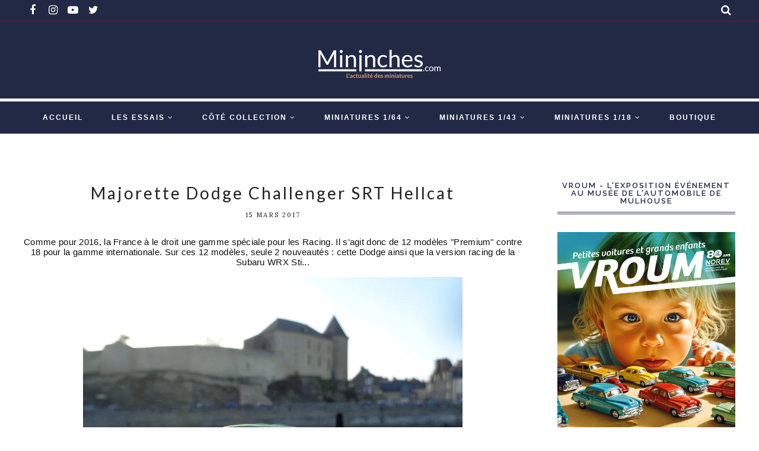

--- FILE ---
content_type: text/html; charset=utf-8
request_url: https://www.google.com/recaptcha/api2/aframe
body_size: 266
content:
<!DOCTYPE HTML><html><head><meta http-equiv="content-type" content="text/html; charset=UTF-8"></head><body><script nonce="UOjtm10Te-ZLDUMLdcXaTw">/** Anti-fraud and anti-abuse applications only. See google.com/recaptcha */ try{var clients={'sodar':'https://pagead2.googlesyndication.com/pagead/sodar?'};window.addEventListener("message",function(a){try{if(a.source===window.parent){var b=JSON.parse(a.data);var c=clients[b['id']];if(c){var d=document.createElement('img');d.src=c+b['params']+'&rc='+(localStorage.getItem("rc::a")?sessionStorage.getItem("rc::b"):"");window.document.body.appendChild(d);sessionStorage.setItem("rc::e",parseInt(sessionStorage.getItem("rc::e")||0)+1);localStorage.setItem("rc::h",'1768869110389');}}}catch(b){}});window.parent.postMessage("_grecaptcha_ready", "*");}catch(b){}</script></body></html>